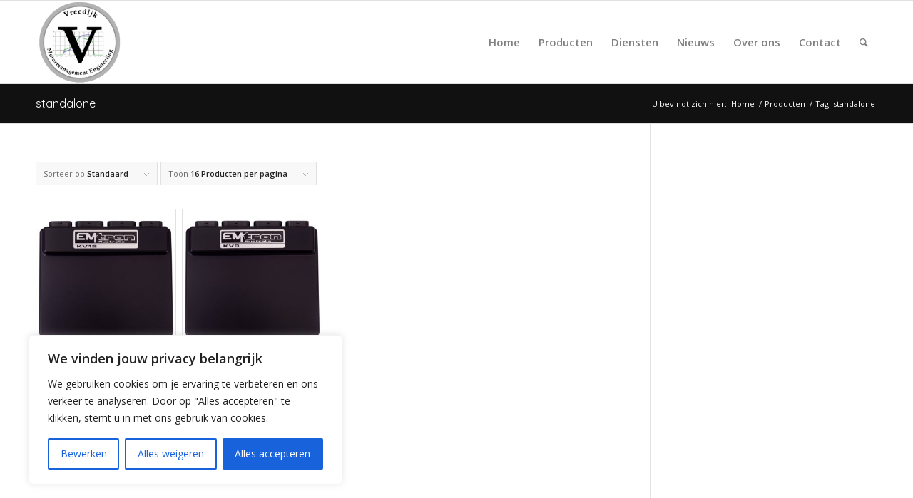

--- FILE ---
content_type: text/html; charset=utf-8
request_url: https://www.google.com/recaptcha/api2/anchor?ar=1&k=6LdeYycbAAAAACaw98YjqkJNzxEzohtOTlUhLrAq&co=aHR0cHM6Ly92cmVlZGlqay5ubDo0NDM.&hl=en&v=7gg7H51Q-naNfhmCP3_R47ho&size=invisible&anchor-ms=20000&execute-ms=30000&cb=s1lq68by6z0a
body_size: 48094
content:
<!DOCTYPE HTML><html dir="ltr" lang="en"><head><meta http-equiv="Content-Type" content="text/html; charset=UTF-8">
<meta http-equiv="X-UA-Compatible" content="IE=edge">
<title>reCAPTCHA</title>
<style type="text/css">
/* cyrillic-ext */
@font-face {
  font-family: 'Roboto';
  font-style: normal;
  font-weight: 400;
  font-stretch: 100%;
  src: url(//fonts.gstatic.com/s/roboto/v48/KFO7CnqEu92Fr1ME7kSn66aGLdTylUAMa3GUBHMdazTgWw.woff2) format('woff2');
  unicode-range: U+0460-052F, U+1C80-1C8A, U+20B4, U+2DE0-2DFF, U+A640-A69F, U+FE2E-FE2F;
}
/* cyrillic */
@font-face {
  font-family: 'Roboto';
  font-style: normal;
  font-weight: 400;
  font-stretch: 100%;
  src: url(//fonts.gstatic.com/s/roboto/v48/KFO7CnqEu92Fr1ME7kSn66aGLdTylUAMa3iUBHMdazTgWw.woff2) format('woff2');
  unicode-range: U+0301, U+0400-045F, U+0490-0491, U+04B0-04B1, U+2116;
}
/* greek-ext */
@font-face {
  font-family: 'Roboto';
  font-style: normal;
  font-weight: 400;
  font-stretch: 100%;
  src: url(//fonts.gstatic.com/s/roboto/v48/KFO7CnqEu92Fr1ME7kSn66aGLdTylUAMa3CUBHMdazTgWw.woff2) format('woff2');
  unicode-range: U+1F00-1FFF;
}
/* greek */
@font-face {
  font-family: 'Roboto';
  font-style: normal;
  font-weight: 400;
  font-stretch: 100%;
  src: url(//fonts.gstatic.com/s/roboto/v48/KFO7CnqEu92Fr1ME7kSn66aGLdTylUAMa3-UBHMdazTgWw.woff2) format('woff2');
  unicode-range: U+0370-0377, U+037A-037F, U+0384-038A, U+038C, U+038E-03A1, U+03A3-03FF;
}
/* math */
@font-face {
  font-family: 'Roboto';
  font-style: normal;
  font-weight: 400;
  font-stretch: 100%;
  src: url(//fonts.gstatic.com/s/roboto/v48/KFO7CnqEu92Fr1ME7kSn66aGLdTylUAMawCUBHMdazTgWw.woff2) format('woff2');
  unicode-range: U+0302-0303, U+0305, U+0307-0308, U+0310, U+0312, U+0315, U+031A, U+0326-0327, U+032C, U+032F-0330, U+0332-0333, U+0338, U+033A, U+0346, U+034D, U+0391-03A1, U+03A3-03A9, U+03B1-03C9, U+03D1, U+03D5-03D6, U+03F0-03F1, U+03F4-03F5, U+2016-2017, U+2034-2038, U+203C, U+2040, U+2043, U+2047, U+2050, U+2057, U+205F, U+2070-2071, U+2074-208E, U+2090-209C, U+20D0-20DC, U+20E1, U+20E5-20EF, U+2100-2112, U+2114-2115, U+2117-2121, U+2123-214F, U+2190, U+2192, U+2194-21AE, U+21B0-21E5, U+21F1-21F2, U+21F4-2211, U+2213-2214, U+2216-22FF, U+2308-230B, U+2310, U+2319, U+231C-2321, U+2336-237A, U+237C, U+2395, U+239B-23B7, U+23D0, U+23DC-23E1, U+2474-2475, U+25AF, U+25B3, U+25B7, U+25BD, U+25C1, U+25CA, U+25CC, U+25FB, U+266D-266F, U+27C0-27FF, U+2900-2AFF, U+2B0E-2B11, U+2B30-2B4C, U+2BFE, U+3030, U+FF5B, U+FF5D, U+1D400-1D7FF, U+1EE00-1EEFF;
}
/* symbols */
@font-face {
  font-family: 'Roboto';
  font-style: normal;
  font-weight: 400;
  font-stretch: 100%;
  src: url(//fonts.gstatic.com/s/roboto/v48/KFO7CnqEu92Fr1ME7kSn66aGLdTylUAMaxKUBHMdazTgWw.woff2) format('woff2');
  unicode-range: U+0001-000C, U+000E-001F, U+007F-009F, U+20DD-20E0, U+20E2-20E4, U+2150-218F, U+2190, U+2192, U+2194-2199, U+21AF, U+21E6-21F0, U+21F3, U+2218-2219, U+2299, U+22C4-22C6, U+2300-243F, U+2440-244A, U+2460-24FF, U+25A0-27BF, U+2800-28FF, U+2921-2922, U+2981, U+29BF, U+29EB, U+2B00-2BFF, U+4DC0-4DFF, U+FFF9-FFFB, U+10140-1018E, U+10190-1019C, U+101A0, U+101D0-101FD, U+102E0-102FB, U+10E60-10E7E, U+1D2C0-1D2D3, U+1D2E0-1D37F, U+1F000-1F0FF, U+1F100-1F1AD, U+1F1E6-1F1FF, U+1F30D-1F30F, U+1F315, U+1F31C, U+1F31E, U+1F320-1F32C, U+1F336, U+1F378, U+1F37D, U+1F382, U+1F393-1F39F, U+1F3A7-1F3A8, U+1F3AC-1F3AF, U+1F3C2, U+1F3C4-1F3C6, U+1F3CA-1F3CE, U+1F3D4-1F3E0, U+1F3ED, U+1F3F1-1F3F3, U+1F3F5-1F3F7, U+1F408, U+1F415, U+1F41F, U+1F426, U+1F43F, U+1F441-1F442, U+1F444, U+1F446-1F449, U+1F44C-1F44E, U+1F453, U+1F46A, U+1F47D, U+1F4A3, U+1F4B0, U+1F4B3, U+1F4B9, U+1F4BB, U+1F4BF, U+1F4C8-1F4CB, U+1F4D6, U+1F4DA, U+1F4DF, U+1F4E3-1F4E6, U+1F4EA-1F4ED, U+1F4F7, U+1F4F9-1F4FB, U+1F4FD-1F4FE, U+1F503, U+1F507-1F50B, U+1F50D, U+1F512-1F513, U+1F53E-1F54A, U+1F54F-1F5FA, U+1F610, U+1F650-1F67F, U+1F687, U+1F68D, U+1F691, U+1F694, U+1F698, U+1F6AD, U+1F6B2, U+1F6B9-1F6BA, U+1F6BC, U+1F6C6-1F6CF, U+1F6D3-1F6D7, U+1F6E0-1F6EA, U+1F6F0-1F6F3, U+1F6F7-1F6FC, U+1F700-1F7FF, U+1F800-1F80B, U+1F810-1F847, U+1F850-1F859, U+1F860-1F887, U+1F890-1F8AD, U+1F8B0-1F8BB, U+1F8C0-1F8C1, U+1F900-1F90B, U+1F93B, U+1F946, U+1F984, U+1F996, U+1F9E9, U+1FA00-1FA6F, U+1FA70-1FA7C, U+1FA80-1FA89, U+1FA8F-1FAC6, U+1FACE-1FADC, U+1FADF-1FAE9, U+1FAF0-1FAF8, U+1FB00-1FBFF;
}
/* vietnamese */
@font-face {
  font-family: 'Roboto';
  font-style: normal;
  font-weight: 400;
  font-stretch: 100%;
  src: url(//fonts.gstatic.com/s/roboto/v48/KFO7CnqEu92Fr1ME7kSn66aGLdTylUAMa3OUBHMdazTgWw.woff2) format('woff2');
  unicode-range: U+0102-0103, U+0110-0111, U+0128-0129, U+0168-0169, U+01A0-01A1, U+01AF-01B0, U+0300-0301, U+0303-0304, U+0308-0309, U+0323, U+0329, U+1EA0-1EF9, U+20AB;
}
/* latin-ext */
@font-face {
  font-family: 'Roboto';
  font-style: normal;
  font-weight: 400;
  font-stretch: 100%;
  src: url(//fonts.gstatic.com/s/roboto/v48/KFO7CnqEu92Fr1ME7kSn66aGLdTylUAMa3KUBHMdazTgWw.woff2) format('woff2');
  unicode-range: U+0100-02BA, U+02BD-02C5, U+02C7-02CC, U+02CE-02D7, U+02DD-02FF, U+0304, U+0308, U+0329, U+1D00-1DBF, U+1E00-1E9F, U+1EF2-1EFF, U+2020, U+20A0-20AB, U+20AD-20C0, U+2113, U+2C60-2C7F, U+A720-A7FF;
}
/* latin */
@font-face {
  font-family: 'Roboto';
  font-style: normal;
  font-weight: 400;
  font-stretch: 100%;
  src: url(//fonts.gstatic.com/s/roboto/v48/KFO7CnqEu92Fr1ME7kSn66aGLdTylUAMa3yUBHMdazQ.woff2) format('woff2');
  unicode-range: U+0000-00FF, U+0131, U+0152-0153, U+02BB-02BC, U+02C6, U+02DA, U+02DC, U+0304, U+0308, U+0329, U+2000-206F, U+20AC, U+2122, U+2191, U+2193, U+2212, U+2215, U+FEFF, U+FFFD;
}
/* cyrillic-ext */
@font-face {
  font-family: 'Roboto';
  font-style: normal;
  font-weight: 500;
  font-stretch: 100%;
  src: url(//fonts.gstatic.com/s/roboto/v48/KFO7CnqEu92Fr1ME7kSn66aGLdTylUAMa3GUBHMdazTgWw.woff2) format('woff2');
  unicode-range: U+0460-052F, U+1C80-1C8A, U+20B4, U+2DE0-2DFF, U+A640-A69F, U+FE2E-FE2F;
}
/* cyrillic */
@font-face {
  font-family: 'Roboto';
  font-style: normal;
  font-weight: 500;
  font-stretch: 100%;
  src: url(//fonts.gstatic.com/s/roboto/v48/KFO7CnqEu92Fr1ME7kSn66aGLdTylUAMa3iUBHMdazTgWw.woff2) format('woff2');
  unicode-range: U+0301, U+0400-045F, U+0490-0491, U+04B0-04B1, U+2116;
}
/* greek-ext */
@font-face {
  font-family: 'Roboto';
  font-style: normal;
  font-weight: 500;
  font-stretch: 100%;
  src: url(//fonts.gstatic.com/s/roboto/v48/KFO7CnqEu92Fr1ME7kSn66aGLdTylUAMa3CUBHMdazTgWw.woff2) format('woff2');
  unicode-range: U+1F00-1FFF;
}
/* greek */
@font-face {
  font-family: 'Roboto';
  font-style: normal;
  font-weight: 500;
  font-stretch: 100%;
  src: url(//fonts.gstatic.com/s/roboto/v48/KFO7CnqEu92Fr1ME7kSn66aGLdTylUAMa3-UBHMdazTgWw.woff2) format('woff2');
  unicode-range: U+0370-0377, U+037A-037F, U+0384-038A, U+038C, U+038E-03A1, U+03A3-03FF;
}
/* math */
@font-face {
  font-family: 'Roboto';
  font-style: normal;
  font-weight: 500;
  font-stretch: 100%;
  src: url(//fonts.gstatic.com/s/roboto/v48/KFO7CnqEu92Fr1ME7kSn66aGLdTylUAMawCUBHMdazTgWw.woff2) format('woff2');
  unicode-range: U+0302-0303, U+0305, U+0307-0308, U+0310, U+0312, U+0315, U+031A, U+0326-0327, U+032C, U+032F-0330, U+0332-0333, U+0338, U+033A, U+0346, U+034D, U+0391-03A1, U+03A3-03A9, U+03B1-03C9, U+03D1, U+03D5-03D6, U+03F0-03F1, U+03F4-03F5, U+2016-2017, U+2034-2038, U+203C, U+2040, U+2043, U+2047, U+2050, U+2057, U+205F, U+2070-2071, U+2074-208E, U+2090-209C, U+20D0-20DC, U+20E1, U+20E5-20EF, U+2100-2112, U+2114-2115, U+2117-2121, U+2123-214F, U+2190, U+2192, U+2194-21AE, U+21B0-21E5, U+21F1-21F2, U+21F4-2211, U+2213-2214, U+2216-22FF, U+2308-230B, U+2310, U+2319, U+231C-2321, U+2336-237A, U+237C, U+2395, U+239B-23B7, U+23D0, U+23DC-23E1, U+2474-2475, U+25AF, U+25B3, U+25B7, U+25BD, U+25C1, U+25CA, U+25CC, U+25FB, U+266D-266F, U+27C0-27FF, U+2900-2AFF, U+2B0E-2B11, U+2B30-2B4C, U+2BFE, U+3030, U+FF5B, U+FF5D, U+1D400-1D7FF, U+1EE00-1EEFF;
}
/* symbols */
@font-face {
  font-family: 'Roboto';
  font-style: normal;
  font-weight: 500;
  font-stretch: 100%;
  src: url(//fonts.gstatic.com/s/roboto/v48/KFO7CnqEu92Fr1ME7kSn66aGLdTylUAMaxKUBHMdazTgWw.woff2) format('woff2');
  unicode-range: U+0001-000C, U+000E-001F, U+007F-009F, U+20DD-20E0, U+20E2-20E4, U+2150-218F, U+2190, U+2192, U+2194-2199, U+21AF, U+21E6-21F0, U+21F3, U+2218-2219, U+2299, U+22C4-22C6, U+2300-243F, U+2440-244A, U+2460-24FF, U+25A0-27BF, U+2800-28FF, U+2921-2922, U+2981, U+29BF, U+29EB, U+2B00-2BFF, U+4DC0-4DFF, U+FFF9-FFFB, U+10140-1018E, U+10190-1019C, U+101A0, U+101D0-101FD, U+102E0-102FB, U+10E60-10E7E, U+1D2C0-1D2D3, U+1D2E0-1D37F, U+1F000-1F0FF, U+1F100-1F1AD, U+1F1E6-1F1FF, U+1F30D-1F30F, U+1F315, U+1F31C, U+1F31E, U+1F320-1F32C, U+1F336, U+1F378, U+1F37D, U+1F382, U+1F393-1F39F, U+1F3A7-1F3A8, U+1F3AC-1F3AF, U+1F3C2, U+1F3C4-1F3C6, U+1F3CA-1F3CE, U+1F3D4-1F3E0, U+1F3ED, U+1F3F1-1F3F3, U+1F3F5-1F3F7, U+1F408, U+1F415, U+1F41F, U+1F426, U+1F43F, U+1F441-1F442, U+1F444, U+1F446-1F449, U+1F44C-1F44E, U+1F453, U+1F46A, U+1F47D, U+1F4A3, U+1F4B0, U+1F4B3, U+1F4B9, U+1F4BB, U+1F4BF, U+1F4C8-1F4CB, U+1F4D6, U+1F4DA, U+1F4DF, U+1F4E3-1F4E6, U+1F4EA-1F4ED, U+1F4F7, U+1F4F9-1F4FB, U+1F4FD-1F4FE, U+1F503, U+1F507-1F50B, U+1F50D, U+1F512-1F513, U+1F53E-1F54A, U+1F54F-1F5FA, U+1F610, U+1F650-1F67F, U+1F687, U+1F68D, U+1F691, U+1F694, U+1F698, U+1F6AD, U+1F6B2, U+1F6B9-1F6BA, U+1F6BC, U+1F6C6-1F6CF, U+1F6D3-1F6D7, U+1F6E0-1F6EA, U+1F6F0-1F6F3, U+1F6F7-1F6FC, U+1F700-1F7FF, U+1F800-1F80B, U+1F810-1F847, U+1F850-1F859, U+1F860-1F887, U+1F890-1F8AD, U+1F8B0-1F8BB, U+1F8C0-1F8C1, U+1F900-1F90B, U+1F93B, U+1F946, U+1F984, U+1F996, U+1F9E9, U+1FA00-1FA6F, U+1FA70-1FA7C, U+1FA80-1FA89, U+1FA8F-1FAC6, U+1FACE-1FADC, U+1FADF-1FAE9, U+1FAF0-1FAF8, U+1FB00-1FBFF;
}
/* vietnamese */
@font-face {
  font-family: 'Roboto';
  font-style: normal;
  font-weight: 500;
  font-stretch: 100%;
  src: url(//fonts.gstatic.com/s/roboto/v48/KFO7CnqEu92Fr1ME7kSn66aGLdTylUAMa3OUBHMdazTgWw.woff2) format('woff2');
  unicode-range: U+0102-0103, U+0110-0111, U+0128-0129, U+0168-0169, U+01A0-01A1, U+01AF-01B0, U+0300-0301, U+0303-0304, U+0308-0309, U+0323, U+0329, U+1EA0-1EF9, U+20AB;
}
/* latin-ext */
@font-face {
  font-family: 'Roboto';
  font-style: normal;
  font-weight: 500;
  font-stretch: 100%;
  src: url(//fonts.gstatic.com/s/roboto/v48/KFO7CnqEu92Fr1ME7kSn66aGLdTylUAMa3KUBHMdazTgWw.woff2) format('woff2');
  unicode-range: U+0100-02BA, U+02BD-02C5, U+02C7-02CC, U+02CE-02D7, U+02DD-02FF, U+0304, U+0308, U+0329, U+1D00-1DBF, U+1E00-1E9F, U+1EF2-1EFF, U+2020, U+20A0-20AB, U+20AD-20C0, U+2113, U+2C60-2C7F, U+A720-A7FF;
}
/* latin */
@font-face {
  font-family: 'Roboto';
  font-style: normal;
  font-weight: 500;
  font-stretch: 100%;
  src: url(//fonts.gstatic.com/s/roboto/v48/KFO7CnqEu92Fr1ME7kSn66aGLdTylUAMa3yUBHMdazQ.woff2) format('woff2');
  unicode-range: U+0000-00FF, U+0131, U+0152-0153, U+02BB-02BC, U+02C6, U+02DA, U+02DC, U+0304, U+0308, U+0329, U+2000-206F, U+20AC, U+2122, U+2191, U+2193, U+2212, U+2215, U+FEFF, U+FFFD;
}
/* cyrillic-ext */
@font-face {
  font-family: 'Roboto';
  font-style: normal;
  font-weight: 900;
  font-stretch: 100%;
  src: url(//fonts.gstatic.com/s/roboto/v48/KFO7CnqEu92Fr1ME7kSn66aGLdTylUAMa3GUBHMdazTgWw.woff2) format('woff2');
  unicode-range: U+0460-052F, U+1C80-1C8A, U+20B4, U+2DE0-2DFF, U+A640-A69F, U+FE2E-FE2F;
}
/* cyrillic */
@font-face {
  font-family: 'Roboto';
  font-style: normal;
  font-weight: 900;
  font-stretch: 100%;
  src: url(//fonts.gstatic.com/s/roboto/v48/KFO7CnqEu92Fr1ME7kSn66aGLdTylUAMa3iUBHMdazTgWw.woff2) format('woff2');
  unicode-range: U+0301, U+0400-045F, U+0490-0491, U+04B0-04B1, U+2116;
}
/* greek-ext */
@font-face {
  font-family: 'Roboto';
  font-style: normal;
  font-weight: 900;
  font-stretch: 100%;
  src: url(//fonts.gstatic.com/s/roboto/v48/KFO7CnqEu92Fr1ME7kSn66aGLdTylUAMa3CUBHMdazTgWw.woff2) format('woff2');
  unicode-range: U+1F00-1FFF;
}
/* greek */
@font-face {
  font-family: 'Roboto';
  font-style: normal;
  font-weight: 900;
  font-stretch: 100%;
  src: url(//fonts.gstatic.com/s/roboto/v48/KFO7CnqEu92Fr1ME7kSn66aGLdTylUAMa3-UBHMdazTgWw.woff2) format('woff2');
  unicode-range: U+0370-0377, U+037A-037F, U+0384-038A, U+038C, U+038E-03A1, U+03A3-03FF;
}
/* math */
@font-face {
  font-family: 'Roboto';
  font-style: normal;
  font-weight: 900;
  font-stretch: 100%;
  src: url(//fonts.gstatic.com/s/roboto/v48/KFO7CnqEu92Fr1ME7kSn66aGLdTylUAMawCUBHMdazTgWw.woff2) format('woff2');
  unicode-range: U+0302-0303, U+0305, U+0307-0308, U+0310, U+0312, U+0315, U+031A, U+0326-0327, U+032C, U+032F-0330, U+0332-0333, U+0338, U+033A, U+0346, U+034D, U+0391-03A1, U+03A3-03A9, U+03B1-03C9, U+03D1, U+03D5-03D6, U+03F0-03F1, U+03F4-03F5, U+2016-2017, U+2034-2038, U+203C, U+2040, U+2043, U+2047, U+2050, U+2057, U+205F, U+2070-2071, U+2074-208E, U+2090-209C, U+20D0-20DC, U+20E1, U+20E5-20EF, U+2100-2112, U+2114-2115, U+2117-2121, U+2123-214F, U+2190, U+2192, U+2194-21AE, U+21B0-21E5, U+21F1-21F2, U+21F4-2211, U+2213-2214, U+2216-22FF, U+2308-230B, U+2310, U+2319, U+231C-2321, U+2336-237A, U+237C, U+2395, U+239B-23B7, U+23D0, U+23DC-23E1, U+2474-2475, U+25AF, U+25B3, U+25B7, U+25BD, U+25C1, U+25CA, U+25CC, U+25FB, U+266D-266F, U+27C0-27FF, U+2900-2AFF, U+2B0E-2B11, U+2B30-2B4C, U+2BFE, U+3030, U+FF5B, U+FF5D, U+1D400-1D7FF, U+1EE00-1EEFF;
}
/* symbols */
@font-face {
  font-family: 'Roboto';
  font-style: normal;
  font-weight: 900;
  font-stretch: 100%;
  src: url(//fonts.gstatic.com/s/roboto/v48/KFO7CnqEu92Fr1ME7kSn66aGLdTylUAMaxKUBHMdazTgWw.woff2) format('woff2');
  unicode-range: U+0001-000C, U+000E-001F, U+007F-009F, U+20DD-20E0, U+20E2-20E4, U+2150-218F, U+2190, U+2192, U+2194-2199, U+21AF, U+21E6-21F0, U+21F3, U+2218-2219, U+2299, U+22C4-22C6, U+2300-243F, U+2440-244A, U+2460-24FF, U+25A0-27BF, U+2800-28FF, U+2921-2922, U+2981, U+29BF, U+29EB, U+2B00-2BFF, U+4DC0-4DFF, U+FFF9-FFFB, U+10140-1018E, U+10190-1019C, U+101A0, U+101D0-101FD, U+102E0-102FB, U+10E60-10E7E, U+1D2C0-1D2D3, U+1D2E0-1D37F, U+1F000-1F0FF, U+1F100-1F1AD, U+1F1E6-1F1FF, U+1F30D-1F30F, U+1F315, U+1F31C, U+1F31E, U+1F320-1F32C, U+1F336, U+1F378, U+1F37D, U+1F382, U+1F393-1F39F, U+1F3A7-1F3A8, U+1F3AC-1F3AF, U+1F3C2, U+1F3C4-1F3C6, U+1F3CA-1F3CE, U+1F3D4-1F3E0, U+1F3ED, U+1F3F1-1F3F3, U+1F3F5-1F3F7, U+1F408, U+1F415, U+1F41F, U+1F426, U+1F43F, U+1F441-1F442, U+1F444, U+1F446-1F449, U+1F44C-1F44E, U+1F453, U+1F46A, U+1F47D, U+1F4A3, U+1F4B0, U+1F4B3, U+1F4B9, U+1F4BB, U+1F4BF, U+1F4C8-1F4CB, U+1F4D6, U+1F4DA, U+1F4DF, U+1F4E3-1F4E6, U+1F4EA-1F4ED, U+1F4F7, U+1F4F9-1F4FB, U+1F4FD-1F4FE, U+1F503, U+1F507-1F50B, U+1F50D, U+1F512-1F513, U+1F53E-1F54A, U+1F54F-1F5FA, U+1F610, U+1F650-1F67F, U+1F687, U+1F68D, U+1F691, U+1F694, U+1F698, U+1F6AD, U+1F6B2, U+1F6B9-1F6BA, U+1F6BC, U+1F6C6-1F6CF, U+1F6D3-1F6D7, U+1F6E0-1F6EA, U+1F6F0-1F6F3, U+1F6F7-1F6FC, U+1F700-1F7FF, U+1F800-1F80B, U+1F810-1F847, U+1F850-1F859, U+1F860-1F887, U+1F890-1F8AD, U+1F8B0-1F8BB, U+1F8C0-1F8C1, U+1F900-1F90B, U+1F93B, U+1F946, U+1F984, U+1F996, U+1F9E9, U+1FA00-1FA6F, U+1FA70-1FA7C, U+1FA80-1FA89, U+1FA8F-1FAC6, U+1FACE-1FADC, U+1FADF-1FAE9, U+1FAF0-1FAF8, U+1FB00-1FBFF;
}
/* vietnamese */
@font-face {
  font-family: 'Roboto';
  font-style: normal;
  font-weight: 900;
  font-stretch: 100%;
  src: url(//fonts.gstatic.com/s/roboto/v48/KFO7CnqEu92Fr1ME7kSn66aGLdTylUAMa3OUBHMdazTgWw.woff2) format('woff2');
  unicode-range: U+0102-0103, U+0110-0111, U+0128-0129, U+0168-0169, U+01A0-01A1, U+01AF-01B0, U+0300-0301, U+0303-0304, U+0308-0309, U+0323, U+0329, U+1EA0-1EF9, U+20AB;
}
/* latin-ext */
@font-face {
  font-family: 'Roboto';
  font-style: normal;
  font-weight: 900;
  font-stretch: 100%;
  src: url(//fonts.gstatic.com/s/roboto/v48/KFO7CnqEu92Fr1ME7kSn66aGLdTylUAMa3KUBHMdazTgWw.woff2) format('woff2');
  unicode-range: U+0100-02BA, U+02BD-02C5, U+02C7-02CC, U+02CE-02D7, U+02DD-02FF, U+0304, U+0308, U+0329, U+1D00-1DBF, U+1E00-1E9F, U+1EF2-1EFF, U+2020, U+20A0-20AB, U+20AD-20C0, U+2113, U+2C60-2C7F, U+A720-A7FF;
}
/* latin */
@font-face {
  font-family: 'Roboto';
  font-style: normal;
  font-weight: 900;
  font-stretch: 100%;
  src: url(//fonts.gstatic.com/s/roboto/v48/KFO7CnqEu92Fr1ME7kSn66aGLdTylUAMa3yUBHMdazQ.woff2) format('woff2');
  unicode-range: U+0000-00FF, U+0131, U+0152-0153, U+02BB-02BC, U+02C6, U+02DA, U+02DC, U+0304, U+0308, U+0329, U+2000-206F, U+20AC, U+2122, U+2191, U+2193, U+2212, U+2215, U+FEFF, U+FFFD;
}

</style>
<link rel="stylesheet" type="text/css" href="https://www.gstatic.com/recaptcha/releases/7gg7H51Q-naNfhmCP3_R47ho/styles__ltr.css">
<script nonce="F1ezudkZs7gR_ULAiCpM9w" type="text/javascript">window['__recaptcha_api'] = 'https://www.google.com/recaptcha/api2/';</script>
<script type="text/javascript" src="https://www.gstatic.com/recaptcha/releases/7gg7H51Q-naNfhmCP3_R47ho/recaptcha__en.js" nonce="F1ezudkZs7gR_ULAiCpM9w">
      
    </script></head>
<body><div id="rc-anchor-alert" class="rc-anchor-alert"></div>
<input type="hidden" id="recaptcha-token" value="[base64]">
<script type="text/javascript" nonce="F1ezudkZs7gR_ULAiCpM9w">
      recaptcha.anchor.Main.init("[\x22ainput\x22,[\x22bgdata\x22,\x22\x22,\[base64]/[base64]/bmV3IFpbdF0obVswXSk6Sz09Mj9uZXcgWlt0XShtWzBdLG1bMV0pOks9PTM/bmV3IFpbdF0obVswXSxtWzFdLG1bMl0pOks9PTQ/[base64]/[base64]/[base64]/[base64]/[base64]/[base64]/[base64]/[base64]/[base64]/[base64]/[base64]/[base64]/[base64]/[base64]\\u003d\\u003d\x22,\[base64]\\u003d\\u003d\x22,\x22w4PDiD93w6DCtiLCmTZ7fTXCgMOEVEvCqcOTWMOzwq4NwpnCkU9zwoASw4JYw6HCpsO+T3/Ch8Kdw7HDhDvDpcO9w4vDgMKNXsKRw7fDoQApOsO1w6xjFlcfwprDizDDuTcJKGrClBnCmEhAPsOJHQEywq0Fw6tdwqTCuwfDmirCr8OcaFZ0d8O/ehHDsH08Jk0+wrnDuMOyJyROScKpZ8KEw4Izw4rDrsOGw7RAFDUZKURvG8OGa8KtVcO0FwHDn1LDomzCv3lqGD0pwotgFF7Dul0cJMKxwrcFV8K8w5RGwoZqw4fCnMKZwpbDlTTDtHfCrzp/w6xswrXDmMOEw4vCsjIXwr3DvHfCgcKYw6Acw7jCpULCuCpUfVAUJQfCu8KRwqpdwp7DmBLDsMOKwqoEw4PDsMKpJcKXJsODCTTChQI8w6fCi8OXwpHDi8OVNsOpKAQnwrdzJX7Dl8Ojwr1Iw5zDiErDvHfCgcOsaMO9w5EJw6hIVn3CuF/DiwRjbxLClFXDpsKSEjTDjVZzw7bCg8ODw4HCunVpw5l1EEHCsitHw57DssOjHMO4RQktCX/CkDvCu8Oswp/DkcOnwqPDgMOPwoNfw6vCosOwVA4iwpxHwq/Cp3zDuMOYw5Zyd8O7w7E4AcKkw7tYw6ELPlHDmMKcHsOkXcONwqfDu8OewrtucnMgw7LDrkFXUnTCoMOpJR9iwq7Dn8KwwoshVcOlCklZE8KnOsOiwqnCv8KLHsKEwo3Dk8KsYcKrFsOyTyB7w7QaaD4BTcO1C0R/TgLCq8K3w7A0aWRQE8Kyw4jCuxMfIhZYGcK6w6XCucO2wqfDkMKEFsOyw77DrcKLWFrCrMOBw6rCosKowpBeXcOWwoTCjkjDmyPClMOSw4HDgXvDknIsCUs+w7EUFcO8OsKIw75Dw7g7wozDrsOEw6wPw7/DjEwOw54LTMKfCyvDgh5aw7hSwo1lVxfDqgomwqAtfsOQwoU+PsOBwq8ww4VLYsKhZW4UAMK1BMKoXEYww6BdXWXDk8OzC8Kvw6vCjjjDom3Cq8OUw4rDiFd+dsOow6nCqsOTY8O0wodjwo/Du8OXWsKcS8OBw7LDm8OUElIRwpUcO8KtFMOaw6nDlMKxPiZ5QMKaccO8w5gIwqrDrMOCNMK8esKQLHXDnsKXwphKYsKJLSRtGMO8w7lYwpIyacOtDMOuwphTwp8yw4TDnMOIYTbDgsOPwrcPJwHDnsOiAsOCa0/Cp3TChsOnYUo9HMKoDcKcHDoUfMOLAcOof8KoJ8OiCxYXNW8xSsOvOxgfWhLDo0ZIw4dEWTpRXcO9Z3PCo1tlw65rw7Rudmpnw7zCnsKwblBcwolcw7ZFw5LDqR3DmUvDuMK/eBrCl1/Ct8OiL8KCw7YWcMKhAwPDlMKmw5/DgkvDu1HDt2ozwo7Ci0vDi8OJf8ObbhN/[base64]/w7/Cu8OcwokDw5wNw6Epw4nCg8KgwrvDjRbCvcOlBgfDq2LCsQHDkhPCpsO2IMOMJ8Ogw6HCmMKwOB3ChcOnw70caT7Cg8OHTMKXBcO2ScOWSm3CowbDhTfDqBZNPzQjXFMIw4suw4XCrzPDhcKDfEtyEyLChsKyw5Qcw6F0d1/[base64]/[base64]/CuyPDqsKhw4zClzfCu8OHAgjDhlEew453w5DCuF/DrsOwwqLCiMK+eWofIcOeUG0Aw4TDncOzRQgNw5o7wpnCj8Krf1AdFcOowpAlHMKtFQsWw67DssOrwpBJT8OLXsKzwokfw4gpXcOXw743w6rCuMOyNlnCmMKbw6hcw5Z/[base64]/DjMKAYjtKw7rChmYMwrkmQy1aw5HCgMOHw7XCjsKcf8KawrbCnMOeXMOpccOJG8Odwp4lRcOrHsK6I8ObLWnCkkzCr2PDo8OdYijDu8Kkcw/CrcObOcKDT8KDIcO4w4HDmz3Dg8KxwpIyIsO9fMObNRk/fMOFwoLCvcKAw5IxwrvDmwHCucOsOBLDv8K0T15gwrvDjMKIwrgDwr/CnDPChMOpw6Ffw4fCuMKhMcK8w7EUUHshBljDq8KtQMKswrPCg3fDgcK5wrrCs8Klw6jDrggmBzLCg1DDo3AFAAJewqwpCsKeFlRxw7DCqBHDmgvChMK7WMKRwrwmWcOMwo3CvjvDpisOw63CnsK+fCxRwp/Cr2NGJ8KoWH7DjMKkYcOKwp5awoEWw4Axw7jDhATCosKAw6gnw7DCjsKEw4pUfQHCmSbCqMOIw5xLw6zCiGbCg8O4wo3CnSZ9fcKRwoxlw5AJw6suTVzDu1J1WWbCv8KGwoPDu1R8wo0qw6wGwpPCucO3esKfBlfDv8Oawq/Ds8KqLcOdYQ/[base64]/DqMO9RMKCw6vCjcOBwqcYbzDDkVLDvmpEw5hkLMOKwr95KsOjw5Qpd8OHQsOmwrElwr5nRizCpcK1QRHDvQHCphjDlcK4KsO4woYVwqLCmA1EIwoLw6RtwpAKaMKBVU/DozpjJW3Dr8KEw55vRcK8QsKmwoJFYMO7w7RiHWRAw4HDrcKJZ1bDmMKYw5jDiMOyWXZOw6Q6TjhuExTDmRNGcGZywqnDr0sddkR0Y8OHwrvCtcKlwo3Dvz5fJj3CqMK0BcKdPcOtw4/[base64]/[base64]/DpsOfwoMWw6vDrihRwqDCjMOmDsK/wqw4wrLDpSfDi8OmORlvNMOawotLFV01wp9fIxdOTcO5A8KzwofDv8OSCw8NIjc3P8OBw6howpVMaBvCkAQqw6jDu0ghw7s/[base64]/Dv8OOwrpTYw/DhsOZfRFVFiJowrNgNGbCuMOjBMK6C3wQwpdMwr1KGcK1VMKRw7vCksKaw6/DjAsOccKSEVfCsERsTC5DwpI5HW4SDsKZN3kaEhxAI3scdFkpOcOqNDN3wpXDs2zDtMKxw5sOw5zDmkDDoHBiaMK1woXCmVsoCcKVGFLCsMOJwq8Mw77CilgWwqvCh8O/w6DDk8OdJcKWwqDDvEtiM8OawpM6w4VewopbJ3EpE3QLaMKqwrPDq8O7DsOLwq7Ct158w6LCjV8ewrVXw547w7M7ScO4OsO0wrQbbMOHwrYoSDh3wrEbEFlpwqoALcOOwq3DkFTDscKLwrLCnz7CnX/Cl8OeWMKQO8KWwotjwrctMMOSw4wGRMK3wrcrw4PDqSTDplV1PyHDmH9lHsOYw6bCisOOXELDsEttwpZgw6Y3wpvCmg4JTWjDi8ONwohfwr3Dv8K2w4BcTFBqwoHDuMOqw4vDrsKawqZOY8KJw4/[base64]/SUcqwrxoXMKWH8KGHUYuUMK1Si/CsmXCqzbDlMKxw7fCksKBwrlGwrwBc8Opc8OuAQwJwoFLwqlvAg/DsMOLEVZbwrDCiWbCmgTCpG/ClybDmcOpw490wq95w7BFdB7CjETCnzTCvsOtWiYhWcOfc0A2bG/[base64]/wrHCtHkgTcKSwrVvQ8O9wq8cCFgTwq3ChsKhL8Kuw5DDoMKgNMOTAz7Ch8KFwqR2wqrCpsO4woXDtsK+GsOKAAcZw74UesOKQsO/[base64]/w75UZ8ObRm3CmloPZ8KwwrHCrVPDusKEJncdGTXCtDYVw70EYsKow4bDgyxswpY/w6TDsBDCvAvCoWrDuMObwrNQFcO9LcKyw6FwwqzDrzrDgMKpw7bDt8OxI8KdUcOkPC82wr/ChBbCgRXCkn1+w4BBwrjCkcOVw6hhEsKTV8KPw6TDo8KNTsKswrTDnUjCq0XCgg7Ci1NDw5V2UcKzw55gZHwswoPDiFY/XjzDmSnCncO1Y2lDw4nDqAfCgG87w6lnwpbCncOwwpFKUcKzKsK0dMO7w4x1wprCvzY4H8KBHcKPw77CnsKQwq/DqMOuccKuw7/CpsOMw4/CscKQw6kdwoVQUz46E8Kow4bDrcOfN2J0EFQyw4IDOmbClMOVZsOJwoDCicOow6nDpMOiNsOhOiPDosKkM8OPVAPDqsKkwoliw5PDvsOTw6/[base64]/[base64]/Cj2l/w5vDrsOkcwbDjmrDk8K2EMOpaUnCn8OcEW9dTVVcL3V1wojDty/CvzBCw7/CjSzCnXUtKMK0wp3DtxvDt1ELwq/Do8OdDQ7Ct8OYRMOOO0ghbCzDuQlGwqdewo7DmAPDqjMowqDCrcO2YMKAKsKMw7fDhcOjw7xNG8OqCsKpfy7CizrCm1g0JX3CtsK/wqQhbVhTw7rDtlMOfWLCvGgGEcKbfE8ew7fDly/CtXcMw45XwrVYMzPDtsKtFWQqCDlEw6PDph5UwrzDlsK9AhHCoMKOw6jDjGnDjyXCs8OOwrjCl8K2w78NYcOrwq7Co3zCkWHCnmHClypQwr1Iw6TCkR/DqRZlCMKqTsOvwqlUw4MwGhrCgEt4wq96XMK8OhYbw6wNwrUIwpdHw7bCn8OvwprDksOTwpd9woIuw5HDo8KOBwzCkMOAasOZwrlCFsKEEANrw6VKw4PDlMKvbxU7wqgvwp/[base64]/w41JKl3DrVfChEDCoVbDtDsVc1nDlsOww6TDi8KowrXCt0tPTn3CrlwnX8Kkw6PDscKuwoDCkTHDkQxdVXYTbV1ZXBPDrkLCjsKhwrLCpMK5FMOywo7DuMOXXVLDiErDq1HDlMO+CMOqwqbDhMOlw4XDjMK/[base64]/CrW0rV8OJX1x0ZMKuw4DDnCzCky5Iw5Q2wqLDgcKtw450UMKUwq58w71+dEcGw7AwEnsYw6rDm1HDkMOcGcO/FsKlIzMzQj0xwoDCnsKpwpBhRsK+wo4Gw4JTw5nCqsOYUgtQMVLCv8Ojw4XDngbDucKNRcKRL8KZAhjCiMKmPcOWGsKLYiHDiw49Ul7CrMKYGMKiw6zDhcKFLsOVw6kJw6IFw6fDqANkel/DqXDChABgOsOBXcK+ecOrN8KQDsKuwr4kw5/DnQ3CkcOXHsKWwpfCm0jCpcOow7k1elIuw4cqwoHCgF/CkzbDgHwRbcONE8O0w49DRsKHw4NhR2bCv2lywonDjHDCjHp7TzbDp8OYHsO3NsO8w5wXw6YDfsOcJGJAw57DvcOYw7XCjMK3NGs8KMOMRsKpw4zDmcOmHsKrG8KuwoxVOcOsM8OqX8OIDsOdQcO/[base64]/Cm3rDixXCncK2wpjCv8KiwrnDtcOWwqnClcK+VUVVHcKXwolwwq4nFm7CjHrDoMOAwpTDhcOsMcKdwp/DncO4BVAyTgE0d8OlasOFw77DqXnCkRMvwoDClMKFw7DDpiDDp33DmBnCiljCmWctw5wBwroBw7Z+wp/[base64]/bsO3O8K/wqQBbSPDpytkwpPCg3B4wpfDkh43XsKxVsOAOmDCkMO6wqTCtDvDs2p0WMKtw6DCgsOASXLCssOUB8Osw7IsX2XDhjEGw4rDq1Uow5NwwoxiwpzDqsKxwq/[base64]/DoQcHLsOxw6fDvGIpwp/Dumodw4h6NcKRYcO5bMOLQMOdcMOMJXVsw6Vww6fDiyIkFyFCwpbCncKfDR9MwpvDnmw/wpc2w77CkDXDoSHCmVvDjMKtccO4w59YwrBKw649IsO2wojDpFMfasOXW0zDtmDDncOXShnDrBlBZkBvY8KWLhYdw5Mrwr7Dm1FNw6TCocKow4bCinQyBsK7w43CisOiwq9/[base64]/[base64]/DlsKKwp5jwqDDgcKDwrTCm2ZGLMKQwrPChsKcTcKEZhjCoR7DkkbDmcOkKcO3w4MTw6jDpA8cw6o3wrzCiz8rw4/DrUbDg8OVwqfDq8OtD8KhXz9Nw5XDoyB4K8OPwo8SwpQDw5kRIE5yUcKIwqVceCA/w58Xw4bCmSw/Q8K1cA8TYELCllzDog1awpd/wozDmMOxPcKLZEYDbcKiDcK/wohHwr88FBHDsw9HE8KnXW7CqzjDiMOTwpYIEcOuYcKYw5hqwrg8wrXDuy9lwosXwo1EEMO9C2Qkw5DCs8KbKxjDp8OWw7hSw6dzwqwfc13DtDbDjS3DhwkCNx5naMKGLcOWw4Q2MF/DuMKqw6/CosKwF0zDkh3DjcOsVsO/NAjCocKIwp0KwqMUwrDDhXYnwrDCljXCn8K0wrMoNBR1w7oCwpfDocOodhPDuzPCmMKxTsKGfzdTwrPCumTDnDc/d8Knw7hYHsKncVpnwp0KfcOlYMKXdMOYC2xkwowywq3DpsO5wqfDmsO/wqBcwrXDn8K5a8OqSsOBA0DCukHDrm3Ch3g4wpLDqsOQw4kJwo/CpcKGDsKQwqhrw43DgcKJw5vDpcKpwpfDj2/CljHDv3lDC8KHEMO8RxMVwqVswoJHwo/DoMOdCEDDgEpGOsKrAkXDp0EXGMOkwp3Cm8O7wrDCj8OZSWHDh8K+w5Mswp7DkFLDhAsvw7nDtG86wqXCqMOjQMKrwrjDusKwKGkVwr/ChWY/[base64]/fcO0w5DCuw7CoMKOZsOye8Owwo9IwpVBNhc7w7PCn1PCicOYC8O1w6VIw51ASMOPwqxnwqLDoiVfbx8MRUgcw4x+I8KMw6JDw4zDjcOqw4Isw5zDsETCicKDwoTDi2bDlSUmwqglLGfCsH9Cw7DCtEbCjA3DqMKbwoPCkMOMEcKawr1NwpMzdyRzaVt/w6Icw4vDr1/[base64]/wrElw4dJw5TDoBJ3T1dmD8O6w7A7acO6wrLDscOGP8K7w5LDiSdMLsOsTsKfDCPCrQUnwqhpw6vDon1dQUJ/w67ChVYawpxNK8O5fsOsIQwsH2N/wqbCvCNgwpXCoxTCkEXDgMO1dlHDmwwEO8OhwrJVw5QlXcOdM1dbFMOLS8Obw7p7woZrGlRLcsOYw6rCjcOoKcK4OzDDuMOnIsKXw43DjcO1w5k2w7nDhsOxwoZ1Aigaw6nDp8OjT1jDqsO7T8OPwrEuGsOJXUtLQyzDmcK5e8KxwrjCksOyRH/CgQvDvlvCkGFdb8OPUMOBwrzChcOXwpZawrhsanp8EMOrwpRbOcOaURHCo8KDaQjDtDIdRkhkLnTCkMKAwpJlKSDCmcKCUW/DvDjDg8Kpw7N6CMORwpzCkcKrQ8OMX3HDlcKJwoEgwpLClsKPw7bCjkXCu1wqwppWwr4sw6PCvcKzwpXDicOZZMKtEMOIw5VBw6LDg8KnwoVKw7nCuSVGHsK8FMOYW1zCtsK6CFnClMOtw7oPw5Jgw4s1KcORNMOKw60Pw57CuU/DksK1wrPCssOvGxoxw6A3DcKuWsKTcsKEU8KgUxfCtVk5wozDnMOhwpzCgVVqZ8KFSgITZ8OUwqRTwrR/KATDrldWw6QtwpDCp8KMw7ZQFcKUwqnCjcOXBFnCv8K9w65Iw5p2w6APMMKmw5FUw4VXJCfDvVTCm8KPw6Y/w6onw5vCp8KDPcKATSbDusOGFMOfZ2bDkMKEFQzDkHh1Tz3DgCPDi1keQcOxC8KWwprDosOrecOww7wtw44BUTAiwqAXw6XCksOFV8KEw5QGwogyAcKmwqHCj8OAwroCD8Kuw6Ziwp/[base64]/CvAzDjm1GwoN4WzfCqcK5wqcUTcO+wrZyw6vDtVDCvDFOMFnCl8OoJMO8H2HDh1zDqmN1w5rCsXFCDcK2wphkXBLDmcKowoXDk8OGw5/Cq8O6TsOnEsKiWsO4asOKwoR3b8K3UAMIwq3CgXfDuMKOGcOSw7YiYcKlT8O7w5Fjw7MnwqXCo8K+chvDjwHCuR8OwpbCtFTClcO/ZcKawr4/dMKqLXN4wpQwUsOYFhw8XmBrwpHCocO+w5/DtlYXc8KtwoVMJ03Dmw4xWMOpNMKhwp9Dwp1owrJAw7jDmcKJDsORd8KYwpHDg2XDuH4cwp/CocK0RcOoSsOjEcOHC8OLNsK0G8OYPw0CWMOPOQZqNGwxwrJ/[base64]/[base64]/DusKewrPDgzbCq8Osw57DisKxwp8Td8KnWcKcHcOpwojDpV5CwoFZwqnCh2AmHsKqcsKTYBTDoEI/FsK7wqfDmsObGiMgDU/CrFnCjiHCmHgcBMOmfsOXckXCi3jDiQ/DjEPDlsOGJMO6wobDoMKhwrNUYyfCisO6U8OFwoPDucOoZsKyRTBcPE3Dv8O1G8OaLG0Gw7hXw7DDrRAUw4XDk8KzwrAew5svViIGLgZHwpxpwr/Cl1cNRMKbw5TCqwMJAjjCnQlNPsOTXsO9bmbDuMOEwpxPIMK1BnJWw7MOwozCgcO+ByrCn3nDqMKlIEwDw5bCjsKYw7bCscOiwrTCv2Bhw6/[base64]/Ck1LCm201woDDt8O9wqvCjsOBw6jCnMKpwrkgw7XCmcK9DMK/wq/CkzZjw6wHQHDCisK4w5jDucKmOsOiTVDDl8O6cErDqBzCucKtw5pxUsK8w6PChQnCu8KBSFoBPsKWMMO8wqnDm8O4wpkswpPDqnc7w4HDqcKtw4tFG8KUDcK9dgnCtcO2JMKBwosBH0AhWcKvw5xFwpFhCsKyEcK7wqvCv0/CpMKxL8O9Zm/[base64]/wrvCgwLCtcKrwqtmw6E9woXCgmBZFcKyB3gSwrRKw7kZwqfCt1AaRsK1w5lnwqPDscO4w53CsA0rEHvDn8K3w5siw67CkhZkXcKiM8KIw4Nlw5wtTS/Dg8ONwobDoA5Fw7DCumg0w7bDq28VwqbCg2lfwplDGiLCrkjDp8KDwojCiMKawpwKw4HCucKLeWPDl8KxacKRwpJzwogVw6PDj0YqwoQXw5fDliJQwrPDm8Odwr0YXALDuCMJw4TChhrDiyXCuMKMBcKDcsO6wonCo8Ofw5DDi8KhIsKPw4jDisK/w7U3w5taal4BTWs/bsOKQxfDgMKhYMKVw7h6Cz0swoxIOsOaGcKNfsOXw5srwpxQGMOrwqpjF8Kow6YOwotBRsKvfMOEDMO1L2hUwpvDsnTDvMK6wpXCmMKaEcKpZFA+Ok8eaFJzwr0/ByLDl8OuwqhQfTULwqtwIB7DtsO1w7zCmTbDk8K7fcKrKsK5wo9BP8OCdHoKQgJ6UBvCj1fDlMKuUsO6w6DCi8KiDDzCqMKeUhDDhsKTKHwEKcKeW8OVw7/Dky3DhsKKw4fDuMONwprDtmVvDg9kwqEZYz7DscKyw45xw6sdw4o9wrXDisKNEg0bw7xLw4bCo0vDlMO9F8K0LsOEw7/[base64]/wpMJw77DiABLwoTDnkcnw5TCvcOJZMKMwoMqQ8KCwpx2w4Ucw7bDvcO9w49RAsOkw4TCtMKxw7pcwrfCpcKnw6zDpnnCnhshCF7Dq2hNfRJ/IcO4U8Opw5o5wqFSw7bDlj0Ew4IIwrLDqRPDp8K0wp/Dr8KrIsOQw6ZwwoheNG5BIMO8w4Y0w5rDusOLwpbCom/DrMOXSDkaZsOGKU1VVFNlWyXDo2Ucw7rCjksrA8KLGMOaw43CjgzDomIiwroZZMOFMgFewp1/G1jDtMKpw6Nowo1SWlTDrEE1f8KUw4t9DMOAan3CssKiwpnDiyTDmsOEwopcw6JmRcOnccK3w7fDtcKob0bCrMOUw6nCq8OhLg7Ch3/[base64]/[base64]/CnE3CmsOKV2rCn1DDh3VVNsKPw4kfw4jCocKtTyhAEmwIAcO/w5DDtcORw4TDqk9kwqFvc1HDisOoCjrDocOIwqILBMO8wrXCgDgdQcKnNk7DsGzCvcK+VnRiw5pkBkHCqRoswqfDsQDCn2IAw4I1w5TDl2ErJ8ObX8K7wqE4wohSwqsUwofCkcKgwpvChyLDs8OCWyLDtMOBE8OzSkPDqQ0Nwo8cLcKiw5/CgcOxw59FwpkSwrI2XHTDhkPCvU0jw5LDnsKLScK5P0UewrInw7nCgsOqwrPCjsKEw7LDhMKDwrd6w5cZEysswrgzasOIwpTCrQ9mKS8Cc8OfwrHDh8OfOxnDtkTDoC1FBcKTw4PCjsKBwo3CixgpwqLClsOHKMOJwrE/bT3CgsOONlsGw7LDtCDCohd/wr5IPWJCTEHDuG3ClsKjBlXDocKZwoNSWMOGwqbDncKkw5zChMKnwpnCoETConLDhMOMc1nCpcOlU0PDssONwoLCrWLDmMK/DS7CscKJR8KwwovDii3DtgZ/w5slK0fCjMO/[base64]/[base64]/[base64]/M8OaMsO3OXTDh8OPHBQZw40JasOVJ8Ofwq/ChRk7aA/[base64]/wrfDvxHDjCTDoTdBwrFnPXDCs8Odw7LCtMKTw6zCm8Onf8KNXcOBw5bCgW3DicOMwpVJw7nCtWV9woDDosKCN2AZw7jCpSrCqhLCmMOgwqnCrk8VwqUKwrjCmMOnAMKUZ8ONJH9FexQYa8K6wqsew60ea04tEcOzCGIoBSzDu31TVMOybjYaHsKkCUXCgDTCpm0/w6w6w5jDkMOrw41Mw6LCsTlIdQVFwpnDpMOpw7zClx7ClHrCjcKzwox/[base64]/[base64]/[base64]/CocKvbcOKOR8VDEt2VcKHw7d/w7pxw5Asw6bDkCdkXQFnNsOaXMKjckjDn8OBOmhUwoPClcOMwqnCuk3DimrCmMOJwqjCv8K9w6NswpXDt8O+w4/Ct0FKB8KTw6zDlcKNw54kSsOcw7HCosOmwqAND8OhHA3DrXcMwr/CtcO9MkDDgw14w75XVCxEUUDCpcOASBMCwpRwwpElMw1LY2MMw6rDlsOSwrF3woAEBksBIsK5KiYoEMKywp7CgcO4VcO4ecKpw5PCtsKlKsOvEsK5w5E/wrQ4wqbCqMOzw70jwr5vw4PCn8KzHMKZS8K9UzPCjsKxw40wBHfCh8OiJ33DgxbDq2LCp1ETXx7CsQbDrU1LYGJmSMOeSMO2w4kmA0PDuA1OMMOhaGdCw7gCw7jDicO7NcKUwoTDscOcw4NtwrtCM8KfdEPDq8OKEsOxwoXDhD/Cs8OXwoV4PMOBHBrCjMOPEDtnC8Kww7TCnC/DgsOHKh4jwpnDlGPCtMOUwrvDmMO0fhHDtMKewqXCrlfDo0Amw4bDk8KBwpwQw6tQwqzCkMKrwpTDo3nDocOOwozCiiwmw6t/w592w7TDsMOfHcKvw5UTecKNVsK1T0/CrsK5woI2w5PCoxbClzIHeBzCphsPw4DDhR0hbybCnCrCssOgR8KQwrRKYwHChsKZH0Acw4TCisOew4vCvMKGXsOvwrpDNhvCjsOTdyENw7TCgh3CvcK+w7bDq33DiHXChsKeS0hMGcK8w4Q7ImHDjsK1wrYeOn/[base64]/woHDs8OrwpLDhmDDhcKawpZiw5I8w6HDtXHCoy3CiDUOcMKnw7dqw63CiBHDhGrCkxc7NEzDvG/DgVkxw7IqVUbCtsOfw5fDmMKgwrxhLMOfKsOgA8O/[base64]/[base64]/CnFVqw78Aw7AMOmdfw4PDmWDDjljDlsK6wo5Yw5osIcOfw7slw6LCjMOyNkfDvcOuTMK9FMKGw6/[base64]/[base64]/Dv8OLPFY9wppEwp/CuVvCizgFw5V/[base64]/bjXCoMKswpvCtgnCgV4bw4YXbFl/w5HClSlowppCw4fCncO8wrXDl8OGTE4kwoN8wqdnGcKiQ27CiRTCqDNAw67Do8K7BMKvZHNLwq9Dw7nCoRQfWR4AFDFSwpzCssOUDcOWw6rCvcKfKkEFFSphOFPDvinDisOEKlLDkcOIS8KxdcOaw5QPw6EVwpDDvEBjLMKYwqQqV8KBw7/[base64]/DnV5JUMOlw7LDqcOtwoJzw5PCpk9+GMOSV8KRwrEQw7TCpsOTwrnCmMKBw6HCu8KCWmrCkl9ZYMKZREt3acKUFMKpwqjDiMOHdhPCkFrCggDClj9iwqdsw6kwDcOUwqjDhkAVPHc9wp83PiYdwp/CrEF1w54tw557wposAsOMSmMowrLDoUrDnsOcwpbCrcKGw5FPeQzCjmkmw7TCt8Obw4s1woguwo3DuXnDqVfCnMO2ecKewrg1QiVudcOJfMKWYgJxeDl6R8OUCMOPUsOSwp92ExhWwqnCrMOgXcO4G8O6wpzCnsOjw57DlmfDsncdXsOMQsKHHMOeD8O/JcKPw5EkwpZNwo7CjcO2PmtKfsKJwonCpmDDngZaJcKMRh8yBlLDsVAYAhvDuS7DusOuw6bCrlpuwqnCmEcBbE19WMOcwpssw5N0w61GYUvDtVwNwrFEOkvCqhvClS/[base64]/DsSDDpXXDoER6w6kqw7FVw5tjw6oAw5HDqMOyS8KlVsKMwp/CpsOmwpZqQcOLEhnCmMKNw4jCu8Knwr8XH2DCpQXCrMODH34JwprDhsKgKTnCqk3DgRBDw6/Cn8OMfUtGT2drwo0Sw6bCqGU5w4pbfMKTwqtlwo0vw7/DqhRAw5k9wo/DgFkWF8K/DMKCLX7DqD9pUMObw6F/wq/[base64]/AcKBMcKuQsO5w6dpwpoaw6pDZ0jCo8OoLXLCsMKoNw1Hw4XDiQI5eS/DmcOJw6oYwq02EQR5bsOBwq/Ckk/DucOadsKhc8K0IsOJW17Co8Ogw7XDmDADw7bDr8ODwrjDtDdAwrjClsKyw6ZBw49lw7rCp0QeLmvClsOUXcOtw6JHw6/DsCbChGozw4hYw5HCsAfDqhBrNsOOEV7Dr8KWHS3DnAAgD8KnwpbDg8KcfcKrHElbw7tfDMKnw4XDn8KEw73ChsKLWTtgwoTCuG0tA8KXw7/DhSUfLnLCmsK7wp1Jw4vDo183AMOowpHDuiDCtWMWw53DpMOgw5nCpMO4w4VuW8OfX0IIdcOkTF5nLRxbw6nDsCZpwohSw59Pw7PDixpRw4XCoz49wr95wp5zehTDiMKjwpNGw7VMGTRfw4hBw4/Cm8O5FwNNLk7DiFrCr8KlwqfDkCsiw4cHw4XDhm/DmcOUw7zCnHguw7Ujw5odWMKmwrDCtjjDqH4SRH59w7vCgjTDgw3Cu1Frw6vCvTHCrmMXw484w43CpS/Do8KKS8KBw4jDmMOmwrJPEmAtwq5LO8KZwpzCmEPCgcORw7McwrPCrsKew63CmXp0wp/DiH93B8O0ah9ewrLClMOrw5HDmWpVWcO4eMOkw7l1C8OaM1NDwoUOTMOtw70Iw7kxw7TCrkARw5XDvcKQw4/Cg8OCclsiJ8OAHRvDkkLDh0NiworCp8K0wpLDhS7ClMOlJALDpsKmwqnCqcO6QiDCpnjDgHI1wqDCkMK/HsOYRcKEwpxUw4/Do8Kww7xTwq7DsMKKwqHDgWHCo2loEcOUw5wte3vCsMK9wpTCnMOywprDmlHClcO4woXCpQ3DlMOrw43DpsK/wrB2HzVZMMOewrwFwpl9LsOzIDI4RcKwX2nDh8KXNMKMw4nCl3/Cph9gZ2hmw7XCiwtcflDCrcO7EhvDrMKew4xeJC7ChiXDn8Klwoo2wqbCtsOkTy/CncOYw4gNdsK8wofDpsKiER4kSkfCgHIXw48FCsKQHcODwqwGwpUFw5/ChsOKLsKww7ZzwoPCk8OfwoMWw4bClDHDkcOMD1lpwqHCthMTGMKzacOjwqnChsOGwqbDk0fCssOCX00aw6bDhVbCqEnCq3DDucKDwqcrw47CtcK3wqR/SB1hI8Ksd2cIwo7CqyAme0MiZMOIW8KtwrTDvHVuwpfDuB85w6LCnMOCw5hDwoDCmDfCnE7Cs8O0VsKaGsO5w4wJwoQowpPDmcOxSWRPTmDCg8KGwoYBwo7Cll1uw4w/dMOFwpvDi8KWQ8OnwrDDssKJw7U+w64oEgBpwq8xAwPDkFrDq8O8C3DCuEjDrz9HJsOwwqjDuWAXwr/Cv8KwPAxAw7jDr8KfQMKnLCXDtyHDjyMcwrYOexHCvsODw7I/RAzDk03DtsOBH2LDl8OjKgRsUsOoDj87wpXChcOaHGMQw7QsVgoXwrorFR3DtMK1wpM0Z8Obw5LCh8OGJiTCjsO/[base64]/Cl8Ksd8KDwok6w7rDoMOZBg/CtSfCoWvClHrCnsOuRsKwdMOhKHTDgMKgwpbCpcKTQcO3w6LDs8OpDMOOHMKiesO/w41SE8OlKsOqw7fCicKqwro2w7RkwqATwoAEw7PDjMKMw5nCisKOHDwgIxt6bkxEwoIGw7/Dr8Obw7XCmUfCgMOzc2gwwpBMDlYtw5pcaljDvRXChTw2wo5QwqsQwoVWw6YFw6TDuxd7fMO/w6HCrDolw6/DkG3CjMKvIsOmw7/[base64]/[base64]/JsKEw5prwpfCpsK+RMK6GDzDhBHCowXDokAkA8OWeATCh8K3woxuwp8TZcKhwrLDoRXDr8O5DGfClnhtLsK+LsKGHm7DnAfClC/[base64]/wqkmwrnDnsKIw6zDrzsxOcOUwoPDo8O2wppBIhvDtsOBwrxKR8K6w4XDm8K/w7fDocO1w5LDmxrDrcKzwqBfwrtJw7gSLMO9c8KAw7hIBcOCwpXChcOlw49IVjtrJxnDpW3Dp27DjBnDjVMCS8OXd8O6C8ODeCl9w4QKIBbCpxDCsMONH8K4w7DCnkZNwrJBP8OFCsKZwpZwQcKCZsKXKjJCw6FhcTtkfcOUwobDmjrCi2xPwq/DgsKwX8Oow6LClyHCvcK6W8O4Nz8xTsKYXUl3wqsvwqkFw7lzw6xkw45JYMKlwos/[base64]/[base64]/DvcOiBQcbwrTCmwFzfE5JHynCrMKzSsO7PwsSXsKwAsK4wq/DiMKEw5fDuMKxIkXDmcOKecONwr3DgsKkWW3DsBd3w5fClcKCRy3DgsOIwoTChS7CksOwTsKrW8OQScOHw6PCq8K0OsKVwpl+w55jNsOuw6Udwo4WY1Bzwrlkw6vCjsOVwrUrwoXCi8OWwqlxw5/DoWfDqsOzwpLDi0xKZsKCw5rDilgCw6xyacOqw70AXMKoVyprw4QTZcOzT0wHw7Qfw71swrJXXD1RTkbDp8OMAwnCighzw4rDisKSw4rCq2/[base64]/aBY/w7zDtsOJC8OVTRsGwok9YcKww6pzGih/[base64]/w7kBwqp6LcOneMOtw6XCkcOSw4V3ESQEc17DryPDrz/DsMK6w6QmaMKPwq7Ds3sbEHzDombDqMKBwrvDngwYw7fCssKEPMKaAHY5w7bCrH4YwoZCTMODw4DCgGvCvMKNwoFrQ8OXw7XCulnCmizDlsODDCo+w4BPOVYbXcK8wq45BCvCn8OMwrcdw47DmcKJMx8bw6hMwo7DvcKeUi1fasKnB05owowfwq/[base64]/Dj8KGw55yw5rDjXxVw6tnw7c5Vy/Cg8KnVMKxZsOeccOYIcK+Oz54ag0GbUjCpMO7wo7DqXxXw6I+woXDocOXKMK/wpDDsSAfwqJldHPDmgHDqi0dw4kJdRXDvCoOwpNJw6JhAMKeRkRRwqsDRMOzOlx3wq01w6zCkVU0w4hcw6Uyw4DDgDZUOBFkG8KhSsKIacOrfHAoa8OmwqjDqsOLw5g4S8K1PsKJw7vDj8OpLsKCw73DuldALMKufHswfsKJwoR3ZWnDnsKlwqFLb1dvwrB2O8KL\x22],null,[\x22conf\x22,null,\x226LdeYycbAAAAACaw98YjqkJNzxEzohtOTlUhLrAq\x22,0,null,null,null,0,[21,125,63,73,95,87,41,43,42,83,102,105,109,121],[-1442069,334],0,null,null,null,null,0,null,0,null,700,1,null,0,\[base64]/tzcYADoGZWF6dTZkEg4Iiv2INxgAOgVNZklJNBoZCAMSFR0U8JfjNw7/vqUGGcSdCRmc4owCGQ\\u003d\\u003d\x22,0,0,null,null,1,null,0,1],\x22https://vreedijk.nl:443\x22,null,[3,1,1],null,null,null,1,3600,[\x22https://www.google.com/intl/en/policies/privacy/\x22,\x22https://www.google.com/intl/en/policies/terms/\x22],\x22EuPZ/rHdHDeQrnFeCB7EM06i31+k4M+X1bFtpFeLFwA\\u003d\x22,1,0,null,1,1766468227956,0,0,[65],null,[146,102,165],\x22RC-oVqEiL2KcrCFig\x22,null,null,null,null,null,\x220dAFcWeA66Li3JOapAQ-8W7g7iEr0msRcz-U3oEAgz3Rj0_e78B_Ns_gfdx1s4KnSKjtetUBChojXAED4AX9FCjo5ZsQa0Ljasdw\x22,1766551027848]");
    </script></body></html>